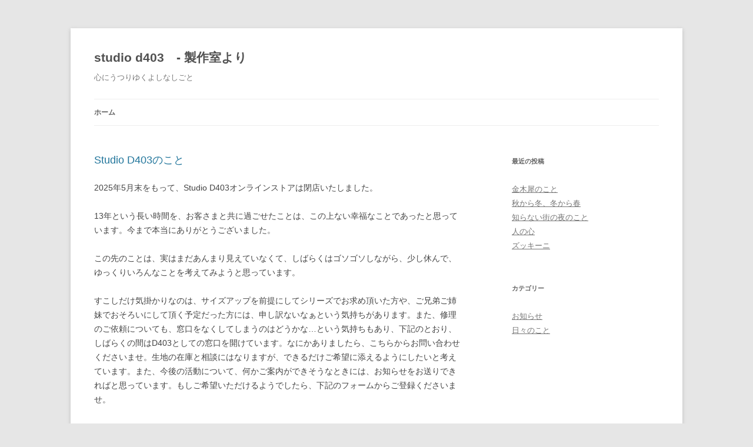

--- FILE ---
content_type: text/html; charset=UTF-8
request_url: http://studio-d403.com/?mode=sk
body_size: 19856
content:
<!DOCTYPE html>
<!--[if IE 7]>
<html class="ie ie7" dir="ltr" lang="ja" prefix="og: https://ogp.me/ns#">
<![endif]-->
<!--[if IE 8]>
<html class="ie ie8" dir="ltr" lang="ja" prefix="og: https://ogp.me/ns#">
<![endif]-->
<!--[if !(IE 7) & !(IE 8)]><!-->
<html dir="ltr" lang="ja" prefix="og: https://ogp.me/ns#">
<!--<![endif]-->
<head>
<meta charset="UTF-8" />
<meta name="viewport" content="width=device-width, initial-scale=1.0" />
<title>studio d403 - 製作室より - 心にうつりゆくよしなしごと</title>
<link rel="profile" href="https://gmpg.org/xfn/11" />
<link rel="pingback" href="http://studio-d403.com/xmlrpc.php">
<!--[if lt IE 9]>
<script src="http://studio-d403.com/wp-content/themes/twentytwelve/js/html5.js?ver=3.7.0" type="text/javascript"></script>
<![endif]-->

		<!-- All in One SEO 4.8.4.1 - aioseo.com -->
	<meta name="description" content="心にうつりゆくよしなしごと" />
	<meta name="robots" content="max-image-preview:large" />
	<link rel="canonical" href="https://studio-d403.com/" />
	<link rel="next" href="https://studio-d403.com/page/2/" />
	<meta name="generator" content="All in One SEO (AIOSEO) 4.8.4.1" />
		<meta property="og:locale" content="ja_JP" />
		<meta property="og:site_name" content="studio d403　- 製作室より - 心にうつりゆくよしなしごと" />
		<meta property="og:type" content="website" />
		<meta property="og:title" content="studio d403 - 製作室より - 心にうつりゆくよしなしごと" />
		<meta property="og:description" content="心にうつりゆくよしなしごと" />
		<meta property="og:url" content="https://studio-d403.com/" />
		<meta name="twitter:card" content="summary" />
		<meta name="twitter:title" content="studio d403 - 製作室より - 心にうつりゆくよしなしごと" />
		<meta name="twitter:description" content="心にうつりゆくよしなしごと" />
		<script type="application/ld+json" class="aioseo-schema">
			{"@context":"https:\/\/schema.org","@graph":[{"@type":"BreadcrumbList","@id":"https:\/\/studio-d403.com\/#breadcrumblist","itemListElement":[{"@type":"ListItem","@id":"https:\/\/studio-d403.com#listItem","position":1,"name":"Home"}]},{"@type":"CollectionPage","@id":"https:\/\/studio-d403.com\/#collectionpage","url":"https:\/\/studio-d403.com\/","name":"studio d403 - \u88fd\u4f5c\u5ba4\u3088\u308a - \u5fc3\u306b\u3046\u3064\u308a\u3086\u304f\u3088\u3057\u306a\u3057\u3054\u3068","description":"\u5fc3\u306b\u3046\u3064\u308a\u3086\u304f\u3088\u3057\u306a\u3057\u3054\u3068","inLanguage":"ja","isPartOf":{"@id":"https:\/\/studio-d403.com\/#website"},"breadcrumb":{"@id":"https:\/\/studio-d403.com\/#breadcrumblist"},"about":{"@id":"https:\/\/studio-d403.com\/#organization"}},{"@type":"Organization","@id":"https:\/\/studio-d403.com\/#organization","name":"studio d403\u3000- \u88fd\u4f5c\u5ba4\u3088\u308a","description":"\u5fc3\u306b\u3046\u3064\u308a\u3086\u304f\u3088\u3057\u306a\u3057\u3054\u3068","url":"https:\/\/studio-d403.com\/"},{"@type":"WebSite","@id":"https:\/\/studio-d403.com\/#website","url":"https:\/\/studio-d403.com\/","name":"studio d403\u3000- \u88fd\u4f5c\u5ba4\u3088\u308a","description":"\u5fc3\u306b\u3046\u3064\u308a\u3086\u304f\u3088\u3057\u306a\u3057\u3054\u3068","inLanguage":"ja","publisher":{"@id":"https:\/\/studio-d403.com\/#organization"}}]}
		</script>
		<!-- All in One SEO -->

<link rel='dns-prefetch' href='//www.googletagmanager.com' />
<link rel="alternate" type="application/rss+xml" title="studio d403　- 製作室より &raquo; フィード" href="https://studio-d403.com/feed/" />
<link rel="alternate" type="application/rss+xml" title="studio d403　- 製作室より &raquo; コメントフィード" href="https://studio-d403.com/comments/feed/" />
<style id='wp-img-auto-sizes-contain-inline-css' type='text/css'>
img:is([sizes=auto i],[sizes^="auto," i]){contain-intrinsic-size:3000px 1500px}
/*# sourceURL=wp-img-auto-sizes-contain-inline-css */
</style>
<style id='wp-emoji-styles-inline-css' type='text/css'>

	img.wp-smiley, img.emoji {
		display: inline !important;
		border: none !important;
		box-shadow: none !important;
		height: 1em !important;
		width: 1em !important;
		margin: 0 0.07em !important;
		vertical-align: -0.1em !important;
		background: none !important;
		padding: 0 !important;
	}
/*# sourceURL=wp-emoji-styles-inline-css */
</style>
<style id='wp-block-library-inline-css' type='text/css'>
:root{--wp-block-synced-color:#7a00df;--wp-block-synced-color--rgb:122,0,223;--wp-bound-block-color:var(--wp-block-synced-color);--wp-editor-canvas-background:#ddd;--wp-admin-theme-color:#007cba;--wp-admin-theme-color--rgb:0,124,186;--wp-admin-theme-color-darker-10:#006ba1;--wp-admin-theme-color-darker-10--rgb:0,107,160.5;--wp-admin-theme-color-darker-20:#005a87;--wp-admin-theme-color-darker-20--rgb:0,90,135;--wp-admin-border-width-focus:2px}@media (min-resolution:192dpi){:root{--wp-admin-border-width-focus:1.5px}}.wp-element-button{cursor:pointer}:root .has-very-light-gray-background-color{background-color:#eee}:root .has-very-dark-gray-background-color{background-color:#313131}:root .has-very-light-gray-color{color:#eee}:root .has-very-dark-gray-color{color:#313131}:root .has-vivid-green-cyan-to-vivid-cyan-blue-gradient-background{background:linear-gradient(135deg,#00d084,#0693e3)}:root .has-purple-crush-gradient-background{background:linear-gradient(135deg,#34e2e4,#4721fb 50%,#ab1dfe)}:root .has-hazy-dawn-gradient-background{background:linear-gradient(135deg,#faaca8,#dad0ec)}:root .has-subdued-olive-gradient-background{background:linear-gradient(135deg,#fafae1,#67a671)}:root .has-atomic-cream-gradient-background{background:linear-gradient(135deg,#fdd79a,#004a59)}:root .has-nightshade-gradient-background{background:linear-gradient(135deg,#330968,#31cdcf)}:root .has-midnight-gradient-background{background:linear-gradient(135deg,#020381,#2874fc)}:root{--wp--preset--font-size--normal:16px;--wp--preset--font-size--huge:42px}.has-regular-font-size{font-size:1em}.has-larger-font-size{font-size:2.625em}.has-normal-font-size{font-size:var(--wp--preset--font-size--normal)}.has-huge-font-size{font-size:var(--wp--preset--font-size--huge)}.has-text-align-center{text-align:center}.has-text-align-left{text-align:left}.has-text-align-right{text-align:right}.has-fit-text{white-space:nowrap!important}#end-resizable-editor-section{display:none}.aligncenter{clear:both}.items-justified-left{justify-content:flex-start}.items-justified-center{justify-content:center}.items-justified-right{justify-content:flex-end}.items-justified-space-between{justify-content:space-between}.screen-reader-text{border:0;clip-path:inset(50%);height:1px;margin:-1px;overflow:hidden;padding:0;position:absolute;width:1px;word-wrap:normal!important}.screen-reader-text:focus{background-color:#ddd;clip-path:none;color:#444;display:block;font-size:1em;height:auto;left:5px;line-height:normal;padding:15px 23px 14px;text-decoration:none;top:5px;width:auto;z-index:100000}html :where(.has-border-color){border-style:solid}html :where([style*=border-top-color]){border-top-style:solid}html :where([style*=border-right-color]){border-right-style:solid}html :where([style*=border-bottom-color]){border-bottom-style:solid}html :where([style*=border-left-color]){border-left-style:solid}html :where([style*=border-width]){border-style:solid}html :where([style*=border-top-width]){border-top-style:solid}html :where([style*=border-right-width]){border-right-style:solid}html :where([style*=border-bottom-width]){border-bottom-style:solid}html :where([style*=border-left-width]){border-left-style:solid}html :where(img[class*=wp-image-]){height:auto;max-width:100%}:where(figure){margin:0 0 1em}html :where(.is-position-sticky){--wp-admin--admin-bar--position-offset:var(--wp-admin--admin-bar--height,0px)}@media screen and (max-width:600px){html :where(.is-position-sticky){--wp-admin--admin-bar--position-offset:0px}}

/*# sourceURL=wp-block-library-inline-css */
</style><style id='wp-block-paragraph-inline-css' type='text/css'>
.is-small-text{font-size:.875em}.is-regular-text{font-size:1em}.is-large-text{font-size:2.25em}.is-larger-text{font-size:3em}.has-drop-cap:not(:focus):first-letter{float:left;font-size:8.4em;font-style:normal;font-weight:100;line-height:.68;margin:.05em .1em 0 0;text-transform:uppercase}body.rtl .has-drop-cap:not(:focus):first-letter{float:none;margin-left:.1em}p.has-drop-cap.has-background{overflow:hidden}:root :where(p.has-background){padding:1.25em 2.375em}:where(p.has-text-color:not(.has-link-color)) a{color:inherit}p.has-text-align-left[style*="writing-mode:vertical-lr"],p.has-text-align-right[style*="writing-mode:vertical-rl"]{rotate:180deg}
/*# sourceURL=http://studio-d403.com/wp-includes/blocks/paragraph/style.min.css */
</style>
<style id='wp-block-separator-inline-css' type='text/css'>
@charset "UTF-8";.wp-block-separator{border:none;border-top:2px solid}:root :where(.wp-block-separator.is-style-dots){height:auto;line-height:1;text-align:center}:root :where(.wp-block-separator.is-style-dots):before{color:currentColor;content:"···";font-family:serif;font-size:1.5em;letter-spacing:2em;padding-left:2em}.wp-block-separator.is-style-dots{background:none!important;border:none!important}
/*# sourceURL=http://studio-d403.com/wp-includes/blocks/separator/style.min.css */
</style>
<style id='wp-block-separator-theme-inline-css' type='text/css'>
.wp-block-separator.has-css-opacity{opacity:.4}.wp-block-separator{border:none;border-bottom:2px solid;margin-left:auto;margin-right:auto}.wp-block-separator.has-alpha-channel-opacity{opacity:1}.wp-block-separator:not(.is-style-wide):not(.is-style-dots){width:100px}.wp-block-separator.has-background:not(.is-style-dots){border-bottom:none;height:1px}.wp-block-separator.has-background:not(.is-style-wide):not(.is-style-dots){height:2px}
/*# sourceURL=http://studio-d403.com/wp-includes/blocks/separator/theme.min.css */
</style>
<style id='global-styles-inline-css' type='text/css'>
:root{--wp--preset--aspect-ratio--square: 1;--wp--preset--aspect-ratio--4-3: 4/3;--wp--preset--aspect-ratio--3-4: 3/4;--wp--preset--aspect-ratio--3-2: 3/2;--wp--preset--aspect-ratio--2-3: 2/3;--wp--preset--aspect-ratio--16-9: 16/9;--wp--preset--aspect-ratio--9-16: 9/16;--wp--preset--color--black: #000000;--wp--preset--color--cyan-bluish-gray: #abb8c3;--wp--preset--color--white: #fff;--wp--preset--color--pale-pink: #f78da7;--wp--preset--color--vivid-red: #cf2e2e;--wp--preset--color--luminous-vivid-orange: #ff6900;--wp--preset--color--luminous-vivid-amber: #fcb900;--wp--preset--color--light-green-cyan: #7bdcb5;--wp--preset--color--vivid-green-cyan: #00d084;--wp--preset--color--pale-cyan-blue: #8ed1fc;--wp--preset--color--vivid-cyan-blue: #0693e3;--wp--preset--color--vivid-purple: #9b51e0;--wp--preset--color--blue: #21759b;--wp--preset--color--dark-gray: #444;--wp--preset--color--medium-gray: #9f9f9f;--wp--preset--color--light-gray: #e6e6e6;--wp--preset--gradient--vivid-cyan-blue-to-vivid-purple: linear-gradient(135deg,rgb(6,147,227) 0%,rgb(155,81,224) 100%);--wp--preset--gradient--light-green-cyan-to-vivid-green-cyan: linear-gradient(135deg,rgb(122,220,180) 0%,rgb(0,208,130) 100%);--wp--preset--gradient--luminous-vivid-amber-to-luminous-vivid-orange: linear-gradient(135deg,rgb(252,185,0) 0%,rgb(255,105,0) 100%);--wp--preset--gradient--luminous-vivid-orange-to-vivid-red: linear-gradient(135deg,rgb(255,105,0) 0%,rgb(207,46,46) 100%);--wp--preset--gradient--very-light-gray-to-cyan-bluish-gray: linear-gradient(135deg,rgb(238,238,238) 0%,rgb(169,184,195) 100%);--wp--preset--gradient--cool-to-warm-spectrum: linear-gradient(135deg,rgb(74,234,220) 0%,rgb(151,120,209) 20%,rgb(207,42,186) 40%,rgb(238,44,130) 60%,rgb(251,105,98) 80%,rgb(254,248,76) 100%);--wp--preset--gradient--blush-light-purple: linear-gradient(135deg,rgb(255,206,236) 0%,rgb(152,150,240) 100%);--wp--preset--gradient--blush-bordeaux: linear-gradient(135deg,rgb(254,205,165) 0%,rgb(254,45,45) 50%,rgb(107,0,62) 100%);--wp--preset--gradient--luminous-dusk: linear-gradient(135deg,rgb(255,203,112) 0%,rgb(199,81,192) 50%,rgb(65,88,208) 100%);--wp--preset--gradient--pale-ocean: linear-gradient(135deg,rgb(255,245,203) 0%,rgb(182,227,212) 50%,rgb(51,167,181) 100%);--wp--preset--gradient--electric-grass: linear-gradient(135deg,rgb(202,248,128) 0%,rgb(113,206,126) 100%);--wp--preset--gradient--midnight: linear-gradient(135deg,rgb(2,3,129) 0%,rgb(40,116,252) 100%);--wp--preset--font-size--small: 13px;--wp--preset--font-size--medium: 20px;--wp--preset--font-size--large: 36px;--wp--preset--font-size--x-large: 42px;--wp--preset--spacing--20: 0.44rem;--wp--preset--spacing--30: 0.67rem;--wp--preset--spacing--40: 1rem;--wp--preset--spacing--50: 1.5rem;--wp--preset--spacing--60: 2.25rem;--wp--preset--spacing--70: 3.38rem;--wp--preset--spacing--80: 5.06rem;--wp--preset--shadow--natural: 6px 6px 9px rgba(0, 0, 0, 0.2);--wp--preset--shadow--deep: 12px 12px 50px rgba(0, 0, 0, 0.4);--wp--preset--shadow--sharp: 6px 6px 0px rgba(0, 0, 0, 0.2);--wp--preset--shadow--outlined: 6px 6px 0px -3px rgb(255, 255, 255), 6px 6px rgb(0, 0, 0);--wp--preset--shadow--crisp: 6px 6px 0px rgb(0, 0, 0);}:where(.is-layout-flex){gap: 0.5em;}:where(.is-layout-grid){gap: 0.5em;}body .is-layout-flex{display: flex;}.is-layout-flex{flex-wrap: wrap;align-items: center;}.is-layout-flex > :is(*, div){margin: 0;}body .is-layout-grid{display: grid;}.is-layout-grid > :is(*, div){margin: 0;}:where(.wp-block-columns.is-layout-flex){gap: 2em;}:where(.wp-block-columns.is-layout-grid){gap: 2em;}:where(.wp-block-post-template.is-layout-flex){gap: 1.25em;}:where(.wp-block-post-template.is-layout-grid){gap: 1.25em;}.has-black-color{color: var(--wp--preset--color--black) !important;}.has-cyan-bluish-gray-color{color: var(--wp--preset--color--cyan-bluish-gray) !important;}.has-white-color{color: var(--wp--preset--color--white) !important;}.has-pale-pink-color{color: var(--wp--preset--color--pale-pink) !important;}.has-vivid-red-color{color: var(--wp--preset--color--vivid-red) !important;}.has-luminous-vivid-orange-color{color: var(--wp--preset--color--luminous-vivid-orange) !important;}.has-luminous-vivid-amber-color{color: var(--wp--preset--color--luminous-vivid-amber) !important;}.has-light-green-cyan-color{color: var(--wp--preset--color--light-green-cyan) !important;}.has-vivid-green-cyan-color{color: var(--wp--preset--color--vivid-green-cyan) !important;}.has-pale-cyan-blue-color{color: var(--wp--preset--color--pale-cyan-blue) !important;}.has-vivid-cyan-blue-color{color: var(--wp--preset--color--vivid-cyan-blue) !important;}.has-vivid-purple-color{color: var(--wp--preset--color--vivid-purple) !important;}.has-black-background-color{background-color: var(--wp--preset--color--black) !important;}.has-cyan-bluish-gray-background-color{background-color: var(--wp--preset--color--cyan-bluish-gray) !important;}.has-white-background-color{background-color: var(--wp--preset--color--white) !important;}.has-pale-pink-background-color{background-color: var(--wp--preset--color--pale-pink) !important;}.has-vivid-red-background-color{background-color: var(--wp--preset--color--vivid-red) !important;}.has-luminous-vivid-orange-background-color{background-color: var(--wp--preset--color--luminous-vivid-orange) !important;}.has-luminous-vivid-amber-background-color{background-color: var(--wp--preset--color--luminous-vivid-amber) !important;}.has-light-green-cyan-background-color{background-color: var(--wp--preset--color--light-green-cyan) !important;}.has-vivid-green-cyan-background-color{background-color: var(--wp--preset--color--vivid-green-cyan) !important;}.has-pale-cyan-blue-background-color{background-color: var(--wp--preset--color--pale-cyan-blue) !important;}.has-vivid-cyan-blue-background-color{background-color: var(--wp--preset--color--vivid-cyan-blue) !important;}.has-vivid-purple-background-color{background-color: var(--wp--preset--color--vivid-purple) !important;}.has-black-border-color{border-color: var(--wp--preset--color--black) !important;}.has-cyan-bluish-gray-border-color{border-color: var(--wp--preset--color--cyan-bluish-gray) !important;}.has-white-border-color{border-color: var(--wp--preset--color--white) !important;}.has-pale-pink-border-color{border-color: var(--wp--preset--color--pale-pink) !important;}.has-vivid-red-border-color{border-color: var(--wp--preset--color--vivid-red) !important;}.has-luminous-vivid-orange-border-color{border-color: var(--wp--preset--color--luminous-vivid-orange) !important;}.has-luminous-vivid-amber-border-color{border-color: var(--wp--preset--color--luminous-vivid-amber) !important;}.has-light-green-cyan-border-color{border-color: var(--wp--preset--color--light-green-cyan) !important;}.has-vivid-green-cyan-border-color{border-color: var(--wp--preset--color--vivid-green-cyan) !important;}.has-pale-cyan-blue-border-color{border-color: var(--wp--preset--color--pale-cyan-blue) !important;}.has-vivid-cyan-blue-border-color{border-color: var(--wp--preset--color--vivid-cyan-blue) !important;}.has-vivid-purple-border-color{border-color: var(--wp--preset--color--vivid-purple) !important;}.has-vivid-cyan-blue-to-vivid-purple-gradient-background{background: var(--wp--preset--gradient--vivid-cyan-blue-to-vivid-purple) !important;}.has-light-green-cyan-to-vivid-green-cyan-gradient-background{background: var(--wp--preset--gradient--light-green-cyan-to-vivid-green-cyan) !important;}.has-luminous-vivid-amber-to-luminous-vivid-orange-gradient-background{background: var(--wp--preset--gradient--luminous-vivid-amber-to-luminous-vivid-orange) !important;}.has-luminous-vivid-orange-to-vivid-red-gradient-background{background: var(--wp--preset--gradient--luminous-vivid-orange-to-vivid-red) !important;}.has-very-light-gray-to-cyan-bluish-gray-gradient-background{background: var(--wp--preset--gradient--very-light-gray-to-cyan-bluish-gray) !important;}.has-cool-to-warm-spectrum-gradient-background{background: var(--wp--preset--gradient--cool-to-warm-spectrum) !important;}.has-blush-light-purple-gradient-background{background: var(--wp--preset--gradient--blush-light-purple) !important;}.has-blush-bordeaux-gradient-background{background: var(--wp--preset--gradient--blush-bordeaux) !important;}.has-luminous-dusk-gradient-background{background: var(--wp--preset--gradient--luminous-dusk) !important;}.has-pale-ocean-gradient-background{background: var(--wp--preset--gradient--pale-ocean) !important;}.has-electric-grass-gradient-background{background: var(--wp--preset--gradient--electric-grass) !important;}.has-midnight-gradient-background{background: var(--wp--preset--gradient--midnight) !important;}.has-small-font-size{font-size: var(--wp--preset--font-size--small) !important;}.has-medium-font-size{font-size: var(--wp--preset--font-size--medium) !important;}.has-large-font-size{font-size: var(--wp--preset--font-size--large) !important;}.has-x-large-font-size{font-size: var(--wp--preset--font-size--x-large) !important;}
/*# sourceURL=global-styles-inline-css */
</style>

<style id='classic-theme-styles-inline-css' type='text/css'>
/*! This file is auto-generated */
.wp-block-button__link{color:#fff;background-color:#32373c;border-radius:9999px;box-shadow:none;text-decoration:none;padding:calc(.667em + 2px) calc(1.333em + 2px);font-size:1.125em}.wp-block-file__button{background:#32373c;color:#fff;text-decoration:none}
/*# sourceURL=/wp-includes/css/classic-themes.min.css */
</style>
<link rel='stylesheet' id='twentytwelve-style-css' href='http://studio-d403.com/wp-content/themes/twentytwelve/style.css?ver=20250415' type='text/css' media='all' />
<link rel='stylesheet' id='twentytwelve-block-style-css' href='http://studio-d403.com/wp-content/themes/twentytwelve/css/blocks.css?ver=20240812' type='text/css' media='all' />
<script type="text/javascript" src="http://studio-d403.com/wp-includes/js/jquery/jquery.min.js?ver=3.7.1" id="jquery-core-js"></script>
<script type="text/javascript" src="http://studio-d403.com/wp-includes/js/jquery/jquery-migrate.min.js?ver=3.4.1" id="jquery-migrate-js"></script>
<script type="text/javascript" src="http://studio-d403.com/wp-content/themes/twentytwelve/js/navigation.js?ver=20250303" id="twentytwelve-navigation-js" defer="defer" data-wp-strategy="defer"></script>
<link rel="https://api.w.org/" href="https://studio-d403.com/wp-json/" /><link rel="EditURI" type="application/rsd+xml" title="RSD" href="https://studio-d403.com/xmlrpc.php?rsd" />
<meta name="generator" content="WordPress 6.9" />
<meta name="generator" content="Site Kit by Google 1.139.0" />		<style type="text/css" id="wp-custom-css">
			.site-header h1.site-title a {
  font-size: 21px !important;
}

.entry-title {
  font-size: 18px !important; /* お好きなサイズに変更 */
  line-height: 1.3;
}		</style>
		</head>

<body class="home blog wp-embed-responsive wp-theme-twentytwelve single-author">
<div id="page" class="hfeed site">
	<a class="screen-reader-text skip-link" href="#content">コンテンツへスキップ</a>
	<header id="masthead" class="site-header">
		<hgroup>
					<h1 class="site-title"><a href="https://studio-d403.com/" rel="home" aria-current="page">studio d403　- 製作室より</a></h1>
			<h2 class="site-description">心にうつりゆくよしなしごと</h2>
		</hgroup>

		<nav id="site-navigation" class="main-navigation">
			<button class="menu-toggle">メニュー</button>
			<div class="nav-menu"><ul>
<li class="current_page_item"><a href="https://studio-d403.com/">ホーム</a></li></ul></div>
		</nav><!-- #site-navigation -->

			</header><!-- #masthead -->

	<div id="main" class="wrapper">

	<div id="primary" class="site-content">
		<div id="content" role="main">
		
							
	<article id="post-7" class="post-7 post type-post status-publish format-standard sticky hentry category-2">
		
		<header class="entry-header">
			
						<h1 class="entry-title">
				<a href="https://studio-d403.com/studio-d403%e3%81%ae%e3%81%93%e3%81%a8/" rel="bookmark">Studio D403のこと</a>
			</h1>
								</header><!-- .entry-header -->

				<div class="entry-content">
			
<p>2025年5月末をもって、Studio D403オンラインストアは閉店いたしました。</p>



<p>13年という長い時間を、お客さまと共に過ごせたことは、この上ない幸福なことであったと思っています。今まで本当にありがとうございました。</p>



<p>この先のことは、実はまだあんまり見えていなくて、しばらくはゴソゴソしながら、少し休んで、ゆっくりいろんなことを考えてみようと思っています。</p>



<p>すこしだけ気掛かりなのは、サイズアップを前提にしてシリーズでお求め頂いた方や、ご兄弟ご姉妹でおそろいにして頂く予定だった方には、申し訳ないなぁという気持ちがあります。また、修理のご依頼についても、窓口をなくしてしまうのはどうかな…という気持ちもあり、下記のとおり、しばらくの間はD403としての窓口を開けています。なにかありましたら、こちらからお問い合わせくださいませ。生地の在庫と相談にはなりますが、できるだけご希望に添えるようにしたいと考えています。また、今後の活動について、何かご案内ができそうなときには、お知らせをお送りできればと思っています。もしご希望いただけるようでしたら、下記のフォームからご登録くださいませ。</p>



<p>最後に…</p>
<p>このサイトでは日々の何気ないことを記録のように書いています。『今ここ』をたしかめながら、日々を大切に生きたいです。<br /><br /></p>




<hr class="wp-block-separator has-alpha-channel-opacity" />


<p>===　追記（2025.11.6） ===</p>
<div class="adn ads" data-message-id="#msg-a:r7775685415971711286" data-legacy-message-id="19a592314148c47c">
<div class="gs">
<div class="">
<div id=":uo" class="ii gt">
<div id=":up" class="a3s aiL">
<p>Creemaからお声をかけてくださる皆さま、<wbr />ありがとうございます。<br />以前のお客さまがごきょうだいのご入園・<wbr />ご入学準備にあたり、また思い出してくださることもあり、<wbr />胸があたたかくなります。</p>
<p>Creemaでは、掲載のアイテムやサイズ、<wbr />オプションが限られているため、大変ご不便をお掛けしており申し訳なく思っています。つきましては、もしよろしければ、直接<a href="d403.studio@gmail.com">メール</a>にてご相談いただければと思います。生地の在庫と相談しながら、もう少し柔軟な対応が可能かな、と考えています。（メールアドレスについては、下記でご案内しています。）</p>
<p>なお、メールでのやりとりの場合は、<wbr />Creemaを通さず直接のお取引となる為、お支払いは銀行振込のみとなり、<wbr />クレジット決済をご利用いただけません。ご不便をおかけしてしまいますが、<wbr />ひとつひとつ丁寧に対応させていただきますので、<wbr />どうかご理解いただけましたら幸いです。</p>
<div class="yj6qo">===</div>
<div class="adL"> </div>
</div>
</div>
</div>
</div>
</div>



<p>【Studio D403 Creema店】<br />→ <a href="https://www.creema.jp/c/studio_d403" target="_blank" rel="noreferrer noopener">https://www.creema.jp/c/studio_d403</a></p>



<p>何かご連絡をいただく場合は、下記のメールアドレスまでお気軽にどうぞ。<br />→ <a href="mailto:d403.studio@gmail.com" target="_blank" rel="noreferrer noopener">d403.studio@gmail.com</a></p>



<p>【今後のご案内をご希望の方はこちら】<br />→ <a href="https://forms.gle/fwBWXai9pQs5Yov99" target="_blank" rel="noreferrer noopener">https://forms.gle/fwBWXai9pQs5Yov99</a></p>










					</div><!-- .entry-content -->
		
		<footer class="entry-meta">
			カテゴリー: <a href="https://studio-d403.com/category/%e3%81%8a%e7%9f%a5%e3%82%89%e3%81%9b/" rel="category tag">お知らせ</a> | 投稿日: <a href="https://studio-d403.com/studio-d403%e3%81%ae%e3%81%93%e3%81%a8/" title="6:30 pm" rel="bookmark"><time class="entry-date" datetime="2025-06-02T18:30:46+09:00">2025-06-02</time></a> | <span class="by-author">投稿者: <span class="author vcard"><a class="url fn n" href="https://studio-d403.com/author/mizzy375/" title="mizzy375 の投稿をすべて表示" rel="author">mizzy375</a></span></span>								</footer><!-- .entry-meta -->
	</article><!-- #post -->
							
	<article id="post-137" class="post-137 post type-post status-publish format-standard hentry category-3">
		
		<header class="entry-header">
			
						<h1 class="entry-title">
				<a href="https://studio-d403.com/%e9%87%91%e6%9c%a8%e7%8a%80%e3%81%ae%e3%81%93%e3%81%a8/" rel="bookmark">金木犀のこと</a>
			</h1>
								</header><!-- .entry-header -->

				<div class="entry-content">
			<p><span style="font-weight: 400;">私が暮らす街では、今、金木犀が満開です。今年は花をたくさん付けていて驚くほどです。金木犀の花はとても小さくて、葉の深緑に対して花の薄橙（だいだい）の分量が少ないから、桜や花水木のように、視覚によってわかりやすくその満開を意識することって今まであまりなかったような気がするのですが、今年は本当に花が多くて、街のあちこちで、やさしい橙色を星屑のようにまぶした金木犀が、今まさに満開ですといった佇まいを見せています。桜の木なんかもそうであることが多いのですが、私にとって金木犀は、花を付けていない時にはただの名前を知らない木としてしか存在していなくて、花を咲かせているのを見て初めて、「あなた、金木犀だったのね」という感じになります。特に今年は花が多いために金木犀が街の中でとても目立っていて、いつもの散歩道にあるマンションの生垣や、幹線道路の中央分離帯に並ぶ背の低い街路樹が、実は金木犀だったのだということを新たに発見したりしました。</span></p>
<p><span style="font-weight: 400;">そしてもちろんその香りは、いまや街全体に充満しています。ほんのりと酔っ払ってしまいそうな、もしくは、まどろんでいたくなるような、それは甘やかな香りです。子どものころ、あれは保育園の頃だったでしょうか、この香りをなんとかずっと持っておけないかと、ひとりでがんばってみたことがあります。小さな瓶に花をいっぱいに詰めて香りを封じ込めようと試みたり、水に浸したり摺り潰したりして香水を作ろうとしてみたりと、子どもながらにあれこれと研究したのです。でも結局、可愛らしい色をしていた薄橙の小さな星々は瓶の中ですぐに枯れてしまったし、擦り潰すと香りは嘘のようにどこかへ消えました。あのとき幼い私は、これだけ試しても香水は作れないのだから、花の香りをずっと持っておくことはできないんだなと、深く悟ったのを覚えています。でも今でも、もしも叶うなら、金木犀の香りをそのまま持って、次の季節に行けたらいいのにと、本気で思ってもいるのだけれど。</span></p>
<p><span style="font-weight: 400;">街をぐるっと散歩して帰ってきたら、マンションの植栽の辺りに数人の子どもが集まって、熱心に何かをやっています。もしやと思って遠くからうかがってみると、やっぱり、金木犀の花を集めて容器に入れて、ああだこうだと相談している様子です。</span></p>
<p><span style="font-weight: 400;">「なにしてるん？」<br />
</span><span style="font-weight: 400;">「一緒にやっていい？」</span></p>
<p><span style="font-weight: 400;">言ってみようかなと一瞬だけ思ってやめました。なんとなく、”金木犀の香りをなんとかしたいプロジェクト”をやってもいいのは、子どもの世界だけのような気がしたからです。</span></p>
					</div><!-- .entry-content -->
		
		<footer class="entry-meta">
			カテゴリー: <a href="https://studio-d403.com/category/%e6%97%a5%e3%80%85%e3%81%ae%e3%81%93%e3%81%a8/" rel="category tag">日々のこと</a> | 投稿日: <a href="https://studio-d403.com/%e9%87%91%e6%9c%a8%e7%8a%80%e3%81%ae%e3%81%93%e3%81%a8/" title="11:35 pm" rel="bookmark"><time class="entry-date" datetime="2025-11-08T23:35:15+09:00">2025-11-08</time></a> | <span class="by-author">投稿者: <span class="author vcard"><a class="url fn n" href="https://studio-d403.com/author/mizzy375/" title="mizzy375 の投稿をすべて表示" rel="author">mizzy375</a></span></span>								</footer><!-- .entry-meta -->
	</article><!-- #post -->
							
	<article id="post-128" class="post-128 post type-post status-publish format-standard hentry category-3">
		
		<header class="entry-header">
			
						<h1 class="entry-title">
				<a href="https://studio-d403.com/%e7%a7%8b%e3%81%a8%e5%86%ac%e3%80%81%e5%86%ac%e3%81%a8%e6%98%a5/" rel="bookmark">秋から冬、冬から春</a>
			</h1>
								</header><!-- .entry-header -->

				<div class="entry-content">
			<p id="70fca560-d162-4b1f-b63a-76fb268848c4" data-pm-slice="1 1 []">夜更けにふと、そういえばこのあいだ息子と会ったとき、なんだか変なことを言っていたなと思い出しました。「秋から冬はわかるけど、冬から春はわからない」みたいなことだった気がするけれど、あれなんだったかな？と思って「このあいださぁ、秋と冬と春と夏のこと、なんか言ってたのなんやったかなぁ？秋と冬が繋がってるのはわかるけど、冬と春が繋がってるのがわからんとかやったっけ？」LINEで問うと、「その通りです、冬と春がひとつづきとは思えない」と、すぐに返事がきました。</p>
<p id="54b602b1-b11e-41d5-954f-2fa69e6e792c">「冬と春がひとつづきとは思えない」<br />
どうだろう？考えてみたこともありません。でも考えていると、なんとなく、息子が言っていることも分かるような気がします。</p>
<p id="bc10fa99-dbfc-44ba-9ae4-0ecd2096c8f4">秋から冬になるとき、世界は少しずつ色褪せて、くすんだ赤や黄や紫が、少しずつ褐色となり、やがては曇天のような鈍色になります。冬にはときに、真っ白になる日もありますが、その色の経過は、たしかにひとつづきのように思えます。植物の多くが実を落とし、それから葉を落とし、やがて眠るように黙り込む姿も、同じく、ひとつづきだなぁと思います。</p>
<p id="d77d838d-245c-4cc1-ae81-d1ded5500fb2">それに対して、冬から春はどうだろう？考えていると、たしかに、冬の先に、あたりまえのようにそれに続く春があるという感じはしなくて、春は唐突に、無から生まれでるようにしてやってくるように思えてきました。冬の寂漠とした感じとは、まったく連なってはいない、突然の花、突然の新芽。咲いて舞い散る花の儚さも、芽吹く緑の萌ゆる感じも、すべてが真新しく、透き通った色をしています。</p>
<p id="62c27ce3-fff6-49ec-8d41-a35c5fe46404">もちろん本当は、すべてのとき、すべての季節は連なっていて、私たちが四季を春夏秋冬と呼ぶとき、春は一番、夏は二番、秋が三番で、冬が四番。でも、冬は春のひとつ前、０（ゼロ）番でもあるのだけれど。</p>
<p id="d46e1ed7-49f0-416c-bab1-a3987cf7e412">そんな、とりとめのないことを、夏から秋になった日、立秋の夜に考えました。</p>
					</div><!-- .entry-content -->
		
		<footer class="entry-meta">
			カテゴリー: <a href="https://studio-d403.com/category/%e6%97%a5%e3%80%85%e3%81%ae%e3%81%93%e3%81%a8/" rel="category tag">日々のこと</a> | 投稿日: <a href="https://studio-d403.com/%e7%a7%8b%e3%81%a8%e5%86%ac%e3%80%81%e5%86%ac%e3%81%a8%e6%98%a5/" title="4:59 pm" rel="bookmark"><time class="entry-date" datetime="2025-08-11T16:59:43+09:00">2025-08-11</time></a> | <span class="by-author">投稿者: <span class="author vcard"><a class="url fn n" href="https://studio-d403.com/author/mizzy375/" title="mizzy375 の投稿をすべて表示" rel="author">mizzy375</a></span></span>								</footer><!-- .entry-meta -->
	</article><!-- #post -->
							
	<article id="post-115" class="post-115 post type-post status-publish format-standard hentry category-3">
		
		<header class="entry-header">
			
						<h1 class="entry-title">
				<a href="https://studio-d403.com/%e7%9f%a5%e3%82%89%e3%81%aa%e3%81%84%e8%a1%97%e3%81%ae%e5%a4%9c%e3%81%ae%e3%81%93%e3%81%a8/" rel="bookmark">知らない街の夜のこと</a>
			</h1>
								</header><!-- .entry-header -->

				<div class="entry-content">
			<p>京都に出向く用があったので、それにかこつけて、息子の暮らすアパートに行ってきました。</p>
<p>夜更けに友人と別れてから、スマホの乗り継ぎ案内を頼りに、電車とバスを乗り継いで向かう途中、路線番号だけを見て乗ったバスはどうやら逆向きだったようで、待てど暮らせど、息子のアパートの最寄りのバス停の名前を告げません。地図も見ないで移動しているから、ここがどこかも分かりません。このまま終点の京都駅まで行ってしまうか、すぐに降りてやり直すか。一瞬迷ってから、大丈夫、最悪タクシーに乗ればいいんだから、と自分を励まして、降車ボタンを押しました。</p>
<p>バスを降りたらそこは、思ったよりも閑散とした通りで、一気に心細くなりました。信号機と街灯が、眩しすぎるほど照らしている横断歩道を渡り、反対側のバス停を探して歩きます。夜の街って、どうしてこんなにも、なんの手がかりもない顔をしているんだろう。話しかけても問いかけても、まるで返事が返ってこないような、簡単に人を迷子にしてしまう横顔をしています。突然、ずっと昔に暮らしていたボストンの街の、仲良しの友だちが暮らしていたアパートメントのあった通りのことを思い出しました。どうしてだろう？似ているかな？記憶の回路はいつだってとても不思議です。</p>
<p>しばらく待って、ようやくやってきたバスに乗り込みました。乗換案内で調べ直して、バス停に到着する時間を息子に知らせます。迎えにきてくれるかな？ けれどバス停に息子の姿はなく、ちょっとだけ寂しくなりながらアパートの近くまで歩いていくと、見慣れた歩き方のシルエットが、こっちに向かってやってきます。「遅いー！」と言ったら、「15分やろ？」と言うので、LINEの送信履歴を見てみると、たしかに「15分着」と知らせており、今は13分。そっか、ちゃんと間に合うように迎えにきてくれたんだね、ありがとう。母はそれだけで大満足。</p>
<p>一緒にスーパーに行って、いつもどんな経路でスーパーの中を歩き、どんなものを買っているのかを、おしえてもらいました。一人暮らしをはじめて一年ちょっと。&#8221;知らない街だった街&#8221; が、息子にとっては、&#8221;オレが暮らす街” になったんだなと、そんなことを思った夜のことです。</p>
					</div><!-- .entry-content -->
		
		<footer class="entry-meta">
			カテゴリー: <a href="https://studio-d403.com/category/%e6%97%a5%e3%80%85%e3%81%ae%e3%81%93%e3%81%a8/" rel="category tag">日々のこと</a> | 投稿日: <a href="https://studio-d403.com/%e7%9f%a5%e3%82%89%e3%81%aa%e3%81%84%e8%a1%97%e3%81%ae%e5%a4%9c%e3%81%ae%e3%81%93%e3%81%a8/" title="12:24 am" rel="bookmark"><time class="entry-date" datetime="2025-07-12T00:24:31+09:00">2025-07-12</time></a> | <span class="by-author">投稿者: <span class="author vcard"><a class="url fn n" href="https://studio-d403.com/author/mizzy375/" title="mizzy375 の投稿をすべて表示" rel="author">mizzy375</a></span></span>								</footer><!-- .entry-meta -->
	</article><!-- #post -->
							
	<article id="post-103" class="post-103 post type-post status-publish format-standard hentry category-3">
		
		<header class="entry-header">
			
						<h1 class="entry-title">
				<a href="https://studio-d403.com/%e4%ba%ba%e3%81%ae%e5%bf%83/" rel="bookmark">人の心</a>
			</h1>
								</header><!-- .entry-header -->

				<div class="entry-content">
			<p>『国宝』という映画を観てきました。評判に違わず素晴らしい映画だったのだけれど、ひとつだけ、劇中のある人物の行動について、よく分からない展開がありました。映画の中での説明が、私の目には皆無に見えて、映画の最後まで、どうして？という疑問はずっと残ったままでした。</p>
<p>レイトショーで観たので終電まで時間がなくて、一緒に行った友だちと早足で駅に向かいながら、そのことについて少しだけ話しました。「あれはどういうことなんだろう？」と、きっと眉間に皺を寄せて尋ねた私に友だちは、「こうだったからこうなったんだろうね」と、たった一言で答えのようなものをくれました。それで私は、すっと合点がいきました。それが正解かは分からないけれど、私の中では、それならば説明がつくなと思えたのでした。</p>
<p>映画を観てから二日ほど、それでもまだそのことを考えています。人の心の分からなさについて。人の行動の検討のつかなさについて。なるほど考えようによっては説明はつくけれど、たとえそうであっても、本当のところは誰にも分からないし、それはきっと、本人にとってさえもそうで。感情は複雑すぎる上に矛盾を孕んでいて、人間関係に於いては、その複雑さと複雑さが掛け算されるので、それはもう奇々怪々で当たり前だよなぁと、深淵を覗くような心持ちになります。そしてまた、この映画のつくりが、そのことについてほとんど何も説明していないこと自体が、その分からなさや検討のつかなさをそのまま表現しているようにも思えて、ぞっとするような心境にもなります。</p>
					</div><!-- .entry-content -->
		
		<footer class="entry-meta">
			カテゴリー: <a href="https://studio-d403.com/category/%e6%97%a5%e3%80%85%e3%81%ae%e3%81%93%e3%81%a8/" rel="category tag">日々のこと</a> | 投稿日: <a href="https://studio-d403.com/%e4%ba%ba%e3%81%ae%e5%bf%83/" title="1:07 am" rel="bookmark"><time class="entry-date" datetime="2025-06-28T01:07:35+09:00">2025-06-28</time></a> | <span class="by-author">投稿者: <span class="author vcard"><a class="url fn n" href="https://studio-d403.com/author/mizzy375/" title="mizzy375 の投稿をすべて表示" rel="author">mizzy375</a></span></span>								</footer><!-- .entry-meta -->
	</article><!-- #post -->
							
	<article id="post-89" class="post-89 post type-post status-publish format-standard hentry category-3">
		
		<header class="entry-header">
			
						<h1 class="entry-title">
				<a href="https://studio-d403.com/%e3%82%ba%e3%83%83%e3%82%ad%e3%83%bc%e3%83%8b/" rel="bookmark">ズッキーニ</a>
			</h1>
								</header><!-- .entry-header -->

				<div class="entry-content">
			<p>このあいだSNSで紹介されていたズッキーニを使った料理が簡単で美味しかったので、その料理を見た瞬間に頭に浮かんだ友だちに、これ美味しかったよーとLINEで知らせました。</p>
<p>ずっと前、息子がまだ少年野球をやっていた頃、息子を持つ母親どうし、慰めあったり励ましあったりした、戦友のような友だちです。当時、ときどき彼女のお宅に上がって、ちょっとだけお茶するってことがありました。そんな幾度かのお茶の時に彼女が、おやつなんにもないねんと言って、冷蔵庫にあった、ズッキーニを輪切りにしてオリーブオイルで焼いて塩をしただけの料理を、小さなお皿に盛って出してくれたことがありました。彼女はズッキーニが好きで、ズッキーニをこうやって食べるのが好きなんだと話してくれました。あの頃の私たちが、泣くほど悔しかったり切なかったりしたことの内容はほとんど思い出せないのに、麦茶を飲みながらズッキーニを食べた昼下がりのその時間のことは、きのう読んだ小説のワンシーンくらいの解像度で思い出すことができます。</p>
<p>『結局ズッキーニはカボチャなのかナスなのかキュウリなのか？』と、彼女から返事がきました。前に近所の韓国料理店に一緒に行ったときに、カボチャのチヂミっていうメニューがあって、カボチャをチヂミに？って驚いて注文してみたらズッキーニのチヂミが出てきて、なるほど韓国ではズッキーニのことをカボチャって呼ぶんだねということになったのを彼女が覚えていて、それでそう尋ねてきたのです。私は５秒だけ考えて、『キュウリ的なナス、もしくは、ナス的なキュウリ』『カボチャの要素はゼロです』と答えました。『甘いか甘くないか、で、カボチャじゃないと決めたんやね。賛成です』と返事がきて、彼女のこういうところをどんなだと形容すればいいのか全くわからないけれど、ともかく、私は彼女のこういうところを本当に好きだなぁと思いました。</p>
<p>ちなみにそのSNSで見たズッキーニの食べ方は、そのまま15分ほど塩茹でしてから適当な大きさに切り、塩とオリーブオイルで和え、食べる時にレモンをキュッと絞っていただく、というものです。ズッキーニは油と相性がいいんだよね、そこがナスと一緒だよね、という結論に至って、それから、また近々会おうと言いあって、やりとりを終えました。</p>
					</div><!-- .entry-content -->
		
		<footer class="entry-meta">
			カテゴリー: <a href="https://studio-d403.com/category/%e6%97%a5%e3%80%85%e3%81%ae%e3%81%93%e3%81%a8/" rel="category tag">日々のこと</a> | 投稿日: <a href="https://studio-d403.com/%e3%82%ba%e3%83%83%e3%82%ad%e3%83%bc%e3%83%8b/" title="11:03 am" rel="bookmark"><time class="entry-date" datetime="2025-06-27T11:03:02+09:00">2025-06-27</time></a> | <span class="by-author">投稿者: <span class="author vcard"><a class="url fn n" href="https://studio-d403.com/author/mizzy375/" title="mizzy375 の投稿をすべて表示" rel="author">mizzy375</a></span></span>								</footer><!-- .entry-meta -->
	</article><!-- #post -->
							
	<article id="post-77" class="post-77 post type-post status-publish format-standard hentry category-3">
		
		<header class="entry-header">
			
						<h1 class="entry-title">
				<a href="https://studio-d403.com/%e7%b9%8b%e3%81%90/" rel="bookmark">繋ぐ</a>
			</h1>
								</header><!-- .entry-header -->

				<div class="entry-content">
			<p>先日書いたクラムボンの文章を、あの時「クラムボンって何のことだと思う？」という問いをくれた小六のときの担任の先生に手紙で送りたくなって、母に、どうやったら先生の住所がわかるだろうと相談の電話を掛けました。懐かしいね、あのころ先生は幾つくらいだったんだろうねと話したあと、母が元教職員の知り合いに聞いてみてくれることになりました。</p>
<p>実はこの先生は、私が大学のときに一度、実家に電話を掛けてきて下さったことがあります。小学校を卒業して以来、お会いしたり手紙をやりとりしたこともなかったのに、それは突然にでした。電話の向こうの先生の声は、私を子どもの私に戻したけれど、先生は私を大人として話されるので、私はどんな言葉遣いで話せばいいのか戸惑ってしまって、とても緊張したのを覚えています。</p>
<p>大学生のころの私は詩を書いていて、月刊カドカワという雑誌に応募していた時期があります。毎月数篇が選ばれて、安西水丸さんのイラストと共に詩が掲載されるのですが、私も何度か載せてもらったことがあって、先生は、その内の一回をたまたま見つけて、私がまだ書いていることを知って嬉しかったこと、これからも書き続けられるように応援していることを、私に伝えるために連絡してくださったのでした。</p>
<p>先生のその言葉は、私という人間が、過去からまっすぐに繋がって今の私なんだということを、はっきりと自覚させてくれることになりました。書くことや読むことが好きだった小学生の頃の私が、今も同じように書くことが好きで、それを、今は遠い存在の先生が繋げてくれたように感じました。自分の人生のことを、広い宇宙空間のようなところに浮かぶ帯のようなものだと捉えたのは、この時が初めてだったように思います。ゆっくりと伸びていく帯の端に立ってときどき振り返り、過去のいろんな時の自分は、今の私とこんなふうにちゃんと繋がっているな、ここまで歩いてきたんだな、と確かめるように思います。</p>
<p>もしも先生に手紙を届けることができたなら、子どもの頃の私と今の私とがクラムボンで繋がっていること、それが先生のあの授業のお陰だということを知らせて、その幸せを感謝することができるのになぁと思います。</p>
					</div><!-- .entry-content -->
		
		<footer class="entry-meta">
			カテゴリー: <a href="https://studio-d403.com/category/%e6%97%a5%e3%80%85%e3%81%ae%e3%81%93%e3%81%a8/" rel="category tag">日々のこと</a> | 投稿日: <a href="https://studio-d403.com/%e7%b9%8b%e3%81%90/" title="1:12 am" rel="bookmark"><time class="entry-date" datetime="2025-06-25T01:12:10+09:00">2025-06-25</time></a> | <span class="by-author">投稿者: <span class="author vcard"><a class="url fn n" href="https://studio-d403.com/author/mizzy375/" title="mizzy375 の投稿をすべて表示" rel="author">mizzy375</a></span></span>								</footer><!-- .entry-meta -->
	</article><!-- #post -->
							
	<article id="post-54" class="post-54 post type-post status-publish format-standard hentry category-3">
		
		<header class="entry-header">
			
						<h1 class="entry-title">
				<a href="https://studio-d403.com/%e3%82%af%e3%83%a9%e3%83%a0%e3%83%9c%e3%83%b3/" rel="bookmark">クラムボン</a>
			</h1>
								</header><!-- .entry-header -->

				<div class="entry-content">
			<p>先日ひょんなことから、宮沢賢治の「やまなし」を読むことがありました。</p>
<p>「やまなし」は小学校６年生の時に国語の授業で読んで以来、ずっと心のどこかに引っかかっているおはなしです。当時の私は、このおはなしのことがよく分かりませんでした。泳ぐことが好きだったので、水の中にいる時の、光や影の揺らぎが美しいことは知っていて、おはなしの中で描かれる景色は鮮明に想像することができたのですが、授業の中で担任の先生がみんなに問うた、「クラムボンって何のことだと思う？」ということへの答えが、どうしても分からなかったのです。最終的には「泡」と答えたのだけど、答えながらも全くしっくりこなくて、他の人たちの答えの中にも、それだ！って思えるものはひとつもなくて、でも先生は最後まで、その答えを教えてはくれませんでした。答えはないよ、と言ったと思います。</p>
<p>大人になってからもずっと、クラムボンという言葉を見聞きする度に、クラムボンって本当は何のことだったんだろうと、ぼんやり考えてきました。</p>
<p>今回も、ひさしぶりに「やまなし」を読んでから、またクラムボンのことを考えていたのですが、今日、ふと、あれは蟹の兄弟のお母さんのことなんじゃないか？と思い付いて、そう思ったら、もうそうだとしか思えなくなりました。</p>
<blockquote><p>『クラムボンはかぷかぷわらったよ。』<br />
『クラムボンはわらっていたよ。』<br />
『クラムボンは死んでしまったよ………。』<br />
『殺されたよ。』<br />
『それならなぜ殺された。』<br />
『わからない。』</p></blockquote>
<p>あのおはなしに、お母さん蟹は出てきません。優しくかぷかぷ笑っていたお母さん蟹は、あのおはなしが始まるより前に、自然の掟で死んでしまったのだとしたら。 だからお父さん蟹は、カワセミがお魚を攫っていった時に、子どもらが、</p>
<blockquote><p>『お父さん、お魚はどこへ行ったの。』</p></blockquote>
<p>と尋ねるのに、</p>
<blockquote><p>『魚かい。魚はこわい所へ行った』</p></blockquote>
<p>と、湾曲した答えをしたんじゃなかったか？</p>
<p>今の私はもう子どもではないので、お父さん蟹の気持ちの方を想像して、そんなふうに考えてしまいます。そしてそう考えると、私がこのおはなしの中で一番好きなくだりが、もっともっと愛らしくて、少しだけ切ないものに見えてきます。</p>
<blockquote><p>三疋はぼかぼか流れて行くやまなしのあとを追いました。<br />
その横あるきと、底の黒い三つの<ruby>影法師<rt>かげぼうし</rt></ruby>が、合せて六つ<ruby>踊<rt>おど</rt></ruby>るようにして、やまなしの円い影を追いました。<br />
間もなく水はサラサラ鳴り、天井の波はいよいよ青い<ruby>焔<rt>ほのお</rt></ruby>をあげ、やまなしは横になって木の<ruby>枝<rt>えだ</rt></ruby>にひっかかってとまり、その上には月光の<ruby>虹<rt>にじ</rt></ruby>がもかもか集まりました。</p></blockquote>
<p>かつて四つだった影法師が、いつか三つになったのだとしたら。</p>
<p>でもやっぱり、あのとき先生がおっしゃったとおり、きっと答えはないのだろうと思います。</p>
					</div><!-- .entry-content -->
		
		<footer class="entry-meta">
			カテゴリー: <a href="https://studio-d403.com/category/%e6%97%a5%e3%80%85%e3%81%ae%e3%81%93%e3%81%a8/" rel="category tag">日々のこと</a> | 投稿日: <a href="https://studio-d403.com/%e3%82%af%e3%83%a9%e3%83%a0%e3%83%9c%e3%83%b3/" title="11:11 pm" rel="bookmark"><time class="entry-date" datetime="2025-06-22T23:11:25+09:00">2025-06-22</time></a> | <span class="by-author">投稿者: <span class="author vcard"><a class="url fn n" href="https://studio-d403.com/author/mizzy375/" title="mizzy375 の投稿をすべて表示" rel="author">mizzy375</a></span></span>								</footer><!-- .entry-meta -->
	</article><!-- #post -->
							
	<article id="post-43" class="post-43 post type-post status-publish format-standard hentry category-3">
		
		<header class="entry-header">
			
						<h1 class="entry-title">
				<a href="https://studio-d403.com/%e4%ba%ac%e9%83%bd%e3%81%a8%e8%8c%84%e5%ad%90/" rel="bookmark">京都と茄子</a>
			</h1>
								</header><!-- .entry-header -->

				<div class="entry-content">
			<p>息子から夕方、『京都暑すぎる』『まだ6月って終わってる』とLINEがきました。このあいだ私が送ったまぁまぁ重要な内容のLINEには返事をよこさないで、こうして京都が暑いことはわざわざ知らせてくる。息子らしくてかわいくて、嬉しくなりました。</p>
<p>話したくなって、夕飯のあと電話してみました。暑くなってきたから、いよいよ灼熱の植物園に行ってみようと思っていること（訳が分からない）、ジメジメした暑さは苦手だけど、ジリジリ焼けるような暑さはいけると思っていたのに今年は無理っぽいこと（体力が落ちているのではないかと心配）、スーパーで見た茄子が美味しそうだったから食べたくなったこと（スーパーで茄子を見ているところを想像して寂しくなる）を話してくれて、茄子ってレンジだけで調理できる？と尋ねてきました。</p>
<p>息子が作れそうな、茄子を使った簡単料理をいくつか伝授しました。それ、揚げとか入れても美味そう、あと椎茸とか、と、私がいつもその料理に入れていた具材をスラスラと言ってきて、あぁ美味そうやなぁ、普通に食べたくなったから、今度帰ったとき作ってや、と言うのです。そんなんなんぼでも作ってあげるよと約束して電話を切りました。</p>
					</div><!-- .entry-content -->
		
		<footer class="entry-meta">
			カテゴリー: <a href="https://studio-d403.com/category/%e6%97%a5%e3%80%85%e3%81%ae%e3%81%93%e3%81%a8/" rel="category tag">日々のこと</a> | 投稿日: <a href="https://studio-d403.com/%e4%ba%ac%e9%83%bd%e3%81%a8%e8%8c%84%e5%ad%90/" title="11:42 am" rel="bookmark"><time class="entry-date" datetime="2025-06-20T11:42:36+09:00">2025-06-20</time></a> | <span class="by-author">投稿者: <span class="author vcard"><a class="url fn n" href="https://studio-d403.com/author/mizzy375/" title="mizzy375 の投稿をすべて表示" rel="author">mizzy375</a></span></span>								</footer><!-- .entry-meta -->
	</article><!-- #post -->
							
	<article id="post-39" class="post-39 post type-post status-publish format-standard hentry category-3">
		
		<header class="entry-header">
			
						<h1 class="entry-title">
				<a href="https://studio-d403.com/%e8%b2%b7%e3%81%84%e7%89%a9/" rel="bookmark">買い物</a>
			</h1>
								</header><!-- .entry-header -->

				<div class="entry-content">
			<p>朝、日課の散歩に出ようとして、けれども窓の向こうがあまりに晴れていて暑そうだったので、さすがにちょっと怯んでしまいました。気に入っていた日傘は去年壊れてしまって、それっきりまだ新調できていないのです。ちょっと前に、ネットで探してこれにしようって決めた日傘は、私にとっては少しお高くて、それでずっとぐずぐずして、なかなかポチることができていませんでした。</p>
<p>しかしもう、さすがに観念する時が来たようです。これ以上日焼けするわけにはいかないし、そもそも、この日差しの中を無防備で歩くことは、健康を目指しているのかなんなのか、ちょっと分からない段階に入っているなと思いました。今ポチらないとまたすぐに、もうちょっと手頃なものでもいいんじゃないかとか、もっとUVカット率に優れたものにすべきなんじゃないかとか思いはじめる危険性があったので、今！今買おう！と思って、朝の７時に、持ち手がバンブーの、とっても素敵な日傘をついに注文しました。</p>
<p>さっきクロネコヤマトさんがLINEで、明日届けるよー何時がいいー？って連絡をくれました。もちろん午前中の配達をお願いしました。めちゃくちゃ楽しみです。</p>
					</div><!-- .entry-content -->
		
		<footer class="entry-meta">
			カテゴリー: <a href="https://studio-d403.com/category/%e6%97%a5%e3%80%85%e3%81%ae%e3%81%93%e3%81%a8/" rel="category tag">日々のこと</a> | 投稿日: <a href="https://studio-d403.com/%e8%b2%b7%e3%81%84%e7%89%a9/" title="11:35 pm" rel="bookmark"><time class="entry-date" datetime="2025-06-19T23:35:55+09:00">2025-06-19</time></a> | <span class="by-author">投稿者: <span class="author vcard"><a class="url fn n" href="https://studio-d403.com/author/mizzy375/" title="mizzy375 の投稿をすべて表示" rel="author">mizzy375</a></span></span>								</footer><!-- .entry-meta -->
	</article><!-- #post -->
							
	<article id="post-29" class="post-29 post type-post status-publish format-standard hentry category-3">
		
		<header class="entry-header">
			
						<h1 class="entry-title">
				<a href="https://studio-d403.com/%e6%a2%85%e3%81%ae%e9%a6%99%e3%82%8a/" rel="bookmark">梅の香り</a>
			</h1>
								</header><!-- .entry-header -->

				<div class="entry-content">
			<p>梅干しを漬ける用の、完熟の南高梅が和歌山から届きました。部屋中に完熟梅の甘い香りが充満していると、とても幸せな気分になります。もう少しだけ追熟させようと思ってキッチンの隅に置いているのだけど、横を通りがかる度に、袋をのぞいて、そのかわいい色と香りに癒されています。</p>
<p>こんなに甘い香りをさせて、黄色くかわいく色付いている実に、明日は塩をしなければなりません。梅干し作りは、水が上がってくるのを見ているのも、紫蘇で赤く染まっていくのを眺めるのも、最後に天日に干すのも、その工程がすべて好きだけど、最初に塩を振りかけるのだけは、梅に申し訳ない気持ちになるから気が重いです。こんなことをするなんて、まるでひとでなしの所業だな、とさえ思ってしまうのです。</p>
<p>梅干しを漬ける時にはいつも、この世ではじめて梅干しを作ることを思い付いた誰かのことを考えます。いったいどんな流れで、こんなにもかわいくて甘い香りをさせている実に塩をして、漬物にしようだなんて思い付いたんだろうなぁって不思議な気持ちになるのです。そして同時に、でもその誰かのおかげで、大好きな梅干しが今この世に存在するわけで、あのとき梅干しを発明してくださってありがとうって気持ちにもなります。</p>
					</div><!-- .entry-content -->
		
		<footer class="entry-meta">
			カテゴリー: <a href="https://studio-d403.com/category/%e6%97%a5%e3%80%85%e3%81%ae%e3%81%93%e3%81%a8/" rel="category tag">日々のこと</a> | 投稿日: <a href="https://studio-d403.com/%e6%a2%85%e3%81%ae%e9%a6%99%e3%82%8a/" title="9:45 pm" rel="bookmark"><time class="entry-date" datetime="2025-06-18T21:45:50+09:00">2025-06-18</time></a> | <span class="by-author">投稿者: <span class="author vcard"><a class="url fn n" href="https://studio-d403.com/author/mizzy375/" title="mizzy375 の投稿をすべて表示" rel="author">mizzy375</a></span></span>								</footer><!-- .entry-meta -->
	</article><!-- #post -->
			
						<nav id="nav-below" class="navigation">
				<h3 class="assistive-text">投稿ナビゲーション</h3>
				<div class="nav-previous"><a href="https://studio-d403.com/page/2/?mode=sk" ><span class="meta-nav">&larr;</span> 過去の投稿</a></div>
				<div class="nav-next"></div>
			</nav><!-- .navigation -->
			
		
		</div><!-- #content -->
	</div><!-- #primary -->


			<div id="secondary" class="widget-area" role="complementary">
			
		<aside id="recent-posts-2" class="widget widget_recent_entries">
		<h3 class="widget-title">最近の投稿</h3>
		<ul>
											<li>
					<a href="https://studio-d403.com/%e9%87%91%e6%9c%a8%e7%8a%80%e3%81%ae%e3%81%93%e3%81%a8/">金木犀のこと</a>
									</li>
											<li>
					<a href="https://studio-d403.com/%e7%a7%8b%e3%81%a8%e5%86%ac%e3%80%81%e5%86%ac%e3%81%a8%e6%98%a5/">秋から冬、冬から春</a>
									</li>
											<li>
					<a href="https://studio-d403.com/%e7%9f%a5%e3%82%89%e3%81%aa%e3%81%84%e8%a1%97%e3%81%ae%e5%a4%9c%e3%81%ae%e3%81%93%e3%81%a8/">知らない街の夜のこと</a>
									</li>
											<li>
					<a href="https://studio-d403.com/%e4%ba%ba%e3%81%ae%e5%bf%83/">人の心</a>
									</li>
											<li>
					<a href="https://studio-d403.com/%e3%82%ba%e3%83%83%e3%82%ad%e3%83%bc%e3%83%8b/">ズッキーニ</a>
									</li>
					</ul>

		</aside><aside id="categories-2" class="widget widget_categories"><h3 class="widget-title">カテゴリー</h3>
			<ul>
					<li class="cat-item cat-item-2"><a href="https://studio-d403.com/category/%e3%81%8a%e7%9f%a5%e3%82%89%e3%81%9b/">お知らせ</a>
</li>
	<li class="cat-item cat-item-3"><a href="https://studio-d403.com/category/%e6%97%a5%e3%80%85%e3%81%ae%e3%81%93%e3%81%a8/">日々のこと</a>
</li>
			</ul>

			</aside>		</div><!-- #secondary -->
		</div><!-- #main .wrapper -->
	<footer id="colophon" role="contentinfo">
		<div class="site-info">
									<a href="https://ja.wordpress.org/" class="imprint" title="セマンティックなパブリッシングツール">
				Proudly powered by WordPress			</a>
		</div><!-- .site-info -->
	</footer><!-- #colophon -->
</div><!-- #page -->

<script type="speculationrules">
{"prefetch":[{"source":"document","where":{"and":[{"href_matches":"/*"},{"not":{"href_matches":["/wp-*.php","/wp-admin/*","/wp-content/uploads/*","/wp-content/*","/wp-content/plugins/*","/wp-content/themes/twentytwelve/*","/*\\?(.+)"]}},{"not":{"selector_matches":"a[rel~=\"nofollow\"]"}},{"not":{"selector_matches":".no-prefetch, .no-prefetch a"}}]},"eagerness":"conservative"}]}
</script>
<script id="wp-emoji-settings" type="application/json">
{"baseUrl":"https://s.w.org/images/core/emoji/17.0.2/72x72/","ext":".png","svgUrl":"https://s.w.org/images/core/emoji/17.0.2/svg/","svgExt":".svg","source":{"concatemoji":"http://studio-d403.com/wp-includes/js/wp-emoji-release.min.js?ver=6.9"}}
</script>
<script type="module">
/* <![CDATA[ */
/*! This file is auto-generated */
const a=JSON.parse(document.getElementById("wp-emoji-settings").textContent),o=(window._wpemojiSettings=a,"wpEmojiSettingsSupports"),s=["flag","emoji"];function i(e){try{var t={supportTests:e,timestamp:(new Date).valueOf()};sessionStorage.setItem(o,JSON.stringify(t))}catch(e){}}function c(e,t,n){e.clearRect(0,0,e.canvas.width,e.canvas.height),e.fillText(t,0,0);t=new Uint32Array(e.getImageData(0,0,e.canvas.width,e.canvas.height).data);e.clearRect(0,0,e.canvas.width,e.canvas.height),e.fillText(n,0,0);const a=new Uint32Array(e.getImageData(0,0,e.canvas.width,e.canvas.height).data);return t.every((e,t)=>e===a[t])}function p(e,t){e.clearRect(0,0,e.canvas.width,e.canvas.height),e.fillText(t,0,0);var n=e.getImageData(16,16,1,1);for(let e=0;e<n.data.length;e++)if(0!==n.data[e])return!1;return!0}function u(e,t,n,a){switch(t){case"flag":return n(e,"\ud83c\udff3\ufe0f\u200d\u26a7\ufe0f","\ud83c\udff3\ufe0f\u200b\u26a7\ufe0f")?!1:!n(e,"\ud83c\udde8\ud83c\uddf6","\ud83c\udde8\u200b\ud83c\uddf6")&&!n(e,"\ud83c\udff4\udb40\udc67\udb40\udc62\udb40\udc65\udb40\udc6e\udb40\udc67\udb40\udc7f","\ud83c\udff4\u200b\udb40\udc67\u200b\udb40\udc62\u200b\udb40\udc65\u200b\udb40\udc6e\u200b\udb40\udc67\u200b\udb40\udc7f");case"emoji":return!a(e,"\ud83e\u1fac8")}return!1}function f(e,t,n,a){let r;const o=(r="undefined"!=typeof WorkerGlobalScope&&self instanceof WorkerGlobalScope?new OffscreenCanvas(300,150):document.createElement("canvas")).getContext("2d",{willReadFrequently:!0}),s=(o.textBaseline="top",o.font="600 32px Arial",{});return e.forEach(e=>{s[e]=t(o,e,n,a)}),s}function r(e){var t=document.createElement("script");t.src=e,t.defer=!0,document.head.appendChild(t)}a.supports={everything:!0,everythingExceptFlag:!0},new Promise(t=>{let n=function(){try{var e=JSON.parse(sessionStorage.getItem(o));if("object"==typeof e&&"number"==typeof e.timestamp&&(new Date).valueOf()<e.timestamp+604800&&"object"==typeof e.supportTests)return e.supportTests}catch(e){}return null}();if(!n){if("undefined"!=typeof Worker&&"undefined"!=typeof OffscreenCanvas&&"undefined"!=typeof URL&&URL.createObjectURL&&"undefined"!=typeof Blob)try{var e="postMessage("+f.toString()+"("+[JSON.stringify(s),u.toString(),c.toString(),p.toString()].join(",")+"));",a=new Blob([e],{type:"text/javascript"});const r=new Worker(URL.createObjectURL(a),{name:"wpTestEmojiSupports"});return void(r.onmessage=e=>{i(n=e.data),r.terminate(),t(n)})}catch(e){}i(n=f(s,u,c,p))}t(n)}).then(e=>{for(const n in e)a.supports[n]=e[n],a.supports.everything=a.supports.everything&&a.supports[n],"flag"!==n&&(a.supports.everythingExceptFlag=a.supports.everythingExceptFlag&&a.supports[n]);var t;a.supports.everythingExceptFlag=a.supports.everythingExceptFlag&&!a.supports.flag,a.supports.everything||((t=a.source||{}).concatemoji?r(t.concatemoji):t.wpemoji&&t.twemoji&&(r(t.twemoji),r(t.wpemoji)))});
//# sourceURL=http://studio-d403.com/wp-includes/js/wp-emoji-loader.min.js
/* ]]> */
</script>
</body>
</html>
